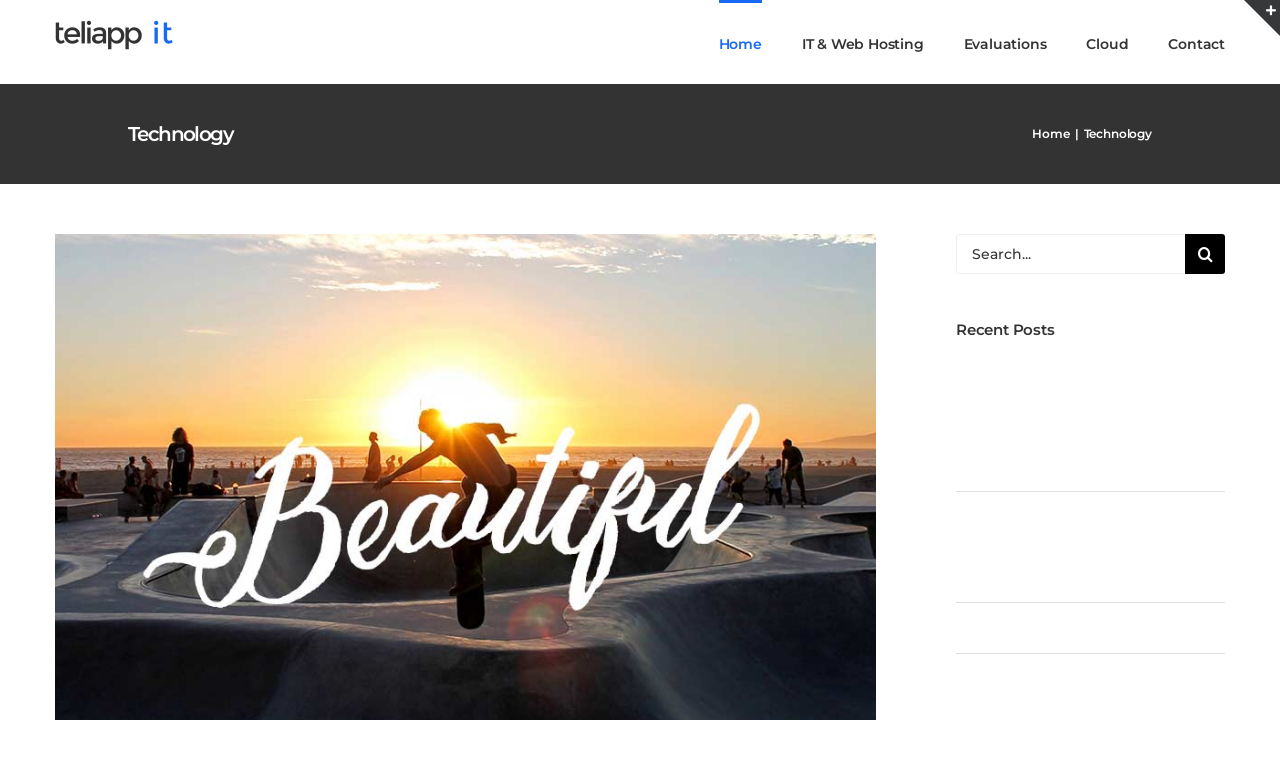

--- FILE ---
content_type: text/html; charset=UTF-8
request_url: https://it.teliapp.com/category/technology/
body_size: 14838
content:
<!DOCTYPE html>
<html class="avada-html-layout-wide avada-html-header-position-top avada-html-is-archive" lang="en-US" prefix="og: http://ogp.me/ns# fb: http://ogp.me/ns/fb#">
<head>
	<meta http-equiv="X-UA-Compatible" content="IE=edge" />
	<meta http-equiv="Content-Type" content="text/html; charset=utf-8"/>
	<meta name="viewport" content="width=device-width, initial-scale=1" />
	<title>Technology &#8211; TeliApp IT</title>
<meta name='robots' content='max-image-preview:large' />

<!-- Google Tag Manager for WordPress by gtm4wp.com -->
<script data-cfasync="false" data-pagespeed-no-defer>//<![CDATA[
	var gtm4wp_datalayer_name = "dataLayer";
	var dataLayer = dataLayer || [];
//]]>
</script>
<!-- End Google Tag Manager for WordPress by gtm4wp.com --><link rel='dns-prefetch' href='//it.teliapp.com' />
<link rel="alternate" type="application/rss+xml" title="TeliApp IT &raquo; Feed" href="https://it.teliapp.com/feed/" />
<link rel="alternate" type="application/rss+xml" title="TeliApp IT &raquo; Comments Feed" href="https://it.teliapp.com/comments/feed/" />
		
		
		
				<link rel="alternate" type="application/rss+xml" title="TeliApp IT &raquo; Technology Category Feed" href="https://it.teliapp.com/category/technology/feed/" />
<link rel='stylesheet' id='embedpress_blocks-cgb-style-css-css' href='//it.teliapp.com/wp-content/plugins/embedpress/Gutenberg/dist/blocks.style.build.css?ver=1705495961' type='text/css' media='all' />
<link rel='stylesheet' id='embedpress-css' href='//it.teliapp.com/wp-content/plugins/embedpress/assets/css/embedpress.css?ver=6.4.7' type='text/css' media='all' />
<link rel='stylesheet' id='dashicons-css' href='//it.teliapp.com/wp-includes/css/dashicons.min.css?ver=6.4.7' type='text/css' media='all' />
<link rel='stylesheet' id='plyr-css' href='//it.teliapp.com/wp-content/plugins/embedpress/assets/css/plyr.css?ver=6.4.7' type='text/css' media='all' />
<link rel='stylesheet' id='fusion-dynamic-css-css' href='//it.teliapp.com/wp-content/uploads/sites/6/fusion-styles/_blog-6-8ab7a323bb66cf35d811f8955a03924e.min.css?ver=3.9.1' type='text/css' media='all' />
<script type="text/javascript" src="//it.teliapp.com/wp-includes/js/jquery/jquery.min.js?ver=3.7.1" id="jquery-core-js"></script>
<script type="text/javascript" src="//it.teliapp.com/wp-includes/js/jquery/jquery-migrate.min.js?ver=3.4.1" id="jquery-migrate-js"></script>
<script type="text/javascript" src="//it.teliapp.com/wp-content/plugins/embedpress/assets/js/plyr.polyfilled.js?ver=1" id="plyr.polyfilled-js"></script>
<script type="text/javascript" src="//it.teliapp.com/wp-content/plugins/revslider/public/assets/js/rbtools.min.js?ver=6.0" id="tp-tools-js"></script>
<script type="text/javascript" src="//it.teliapp.com/wp-content/plugins/revslider/public/assets/js/rs6.min.js?ver=6.2.2" id="revmin-js"></script>
<link rel="https://api.w.org/" href="https://it.teliapp.com/wp-json/" /><link rel="alternate" type="application/json" href="https://it.teliapp.com/wp-json/wp/v2/categories/29" /><link rel="EditURI" type="application/rsd+xml" title="RSD" href="https://it.teliapp.com/xmlrpc.php?rsd" />
<meta name="generator" content="WordPress 6.4.7" />
<meta name="generator" content="Site Kit by Google 1.118.0" />
<!-- Google Tag Manager for WordPress by gtm4wp.com -->
<script data-cfasync="false" data-pagespeed-no-defer>//<![CDATA[//]]>
</script>
<!-- End Google Tag Manager for WordPress by gtm4wp.com --><style type="text/css" id="css-fb-visibility">@media screen and (max-width: 640px){.fusion-no-small-visibility{display:none !important;}body .sm-text-align-center{text-align:center !important;}body .sm-text-align-left{text-align:left !important;}body .sm-text-align-right{text-align:right !important;}body .sm-flex-align-center{justify-content:center !important;}body .sm-flex-align-flex-start{justify-content:flex-start !important;}body .sm-flex-align-flex-end{justify-content:flex-end !important;}body .sm-mx-auto{margin-left:auto !important;margin-right:auto !important;}body .sm-ml-auto{margin-left:auto !important;}body .sm-mr-auto{margin-right:auto !important;}body .fusion-absolute-position-small{position:absolute;top:auto;width:100%;}.awb-sticky.awb-sticky-small{ position: sticky; top: var(--awb-sticky-offset,0); }}@media screen and (min-width: 641px) and (max-width: 1024px){.fusion-no-medium-visibility{display:none !important;}body .md-text-align-center{text-align:center !important;}body .md-text-align-left{text-align:left !important;}body .md-text-align-right{text-align:right !important;}body .md-flex-align-center{justify-content:center !important;}body .md-flex-align-flex-start{justify-content:flex-start !important;}body .md-flex-align-flex-end{justify-content:flex-end !important;}body .md-mx-auto{margin-left:auto !important;margin-right:auto !important;}body .md-ml-auto{margin-left:auto !important;}body .md-mr-auto{margin-right:auto !important;}body .fusion-absolute-position-medium{position:absolute;top:auto;width:100%;}.awb-sticky.awb-sticky-medium{ position: sticky; top: var(--awb-sticky-offset,0); }}@media screen and (min-width: 1025px){.fusion-no-large-visibility{display:none !important;}body .lg-text-align-center{text-align:center !important;}body .lg-text-align-left{text-align:left !important;}body .lg-text-align-right{text-align:right !important;}body .lg-flex-align-center{justify-content:center !important;}body .lg-flex-align-flex-start{justify-content:flex-start !important;}body .lg-flex-align-flex-end{justify-content:flex-end !important;}body .lg-mx-auto{margin-left:auto !important;margin-right:auto !important;}body .lg-ml-auto{margin-left:auto !important;}body .lg-mr-auto{margin-right:auto !important;}body .fusion-absolute-position-large{position:absolute;top:auto;width:100%;}.awb-sticky.awb-sticky-large{ position: sticky; top: var(--awb-sticky-offset,0); }}</style><style type="text/css">.recentcomments a{display:inline !important;padding:0 !important;margin:0 !important;}</style><meta name="generator" content="Powered by Slider Revolution 6.2.2 - responsive, Mobile-Friendly Slider Plugin for WordPress with comfortable drag and drop interface." />
<link rel="icon" href="https://it.teliapp.com/wp-content/uploads/sites/6/2020/09/cropped-favicon-500-32x32.png" sizes="32x32" />
<link rel="icon" href="https://it.teliapp.com/wp-content/uploads/sites/6/2020/09/cropped-favicon-500-192x192.png" sizes="192x192" />
<link rel="apple-touch-icon" href="https://it.teliapp.com/wp-content/uploads/sites/6/2020/09/cropped-favicon-500-180x180.png" />
<meta name="msapplication-TileImage" content="https://it.teliapp.com/wp-content/uploads/sites/6/2020/09/cropped-favicon-500-270x270.png" />
<script type="text/javascript">function setREVStartSize(e){			
			try {								
				var pw = document.getElementById(e.c).parentNode.offsetWidth,
					newh;
				pw = pw===0 || isNaN(pw) ? window.innerWidth : pw;
				e.tabw = e.tabw===undefined ? 0 : parseInt(e.tabw);
				e.thumbw = e.thumbw===undefined ? 0 : parseInt(e.thumbw);
				e.tabh = e.tabh===undefined ? 0 : parseInt(e.tabh);
				e.thumbh = e.thumbh===undefined ? 0 : parseInt(e.thumbh);
				e.tabhide = e.tabhide===undefined ? 0 : parseInt(e.tabhide);
				e.thumbhide = e.thumbhide===undefined ? 0 : parseInt(e.thumbhide);
				e.mh = e.mh===undefined || e.mh=="" || e.mh==="auto" ? 0 : parseInt(e.mh,0);		
				if(e.layout==="fullscreen" || e.l==="fullscreen") 						
					newh = Math.max(e.mh,window.innerHeight);				
				else{					
					e.gw = Array.isArray(e.gw) ? e.gw : [e.gw];
					for (var i in e.rl) if (e.gw[i]===undefined || e.gw[i]===0) e.gw[i] = e.gw[i-1];					
					e.gh = e.el===undefined || e.el==="" || (Array.isArray(e.el) && e.el.length==0)? e.gh : e.el;
					e.gh = Array.isArray(e.gh) ? e.gh : [e.gh];
					for (var i in e.rl) if (e.gh[i]===undefined || e.gh[i]===0) e.gh[i] = e.gh[i-1];
										
					var nl = new Array(e.rl.length),
						ix = 0,						
						sl;					
					e.tabw = e.tabhide>=pw ? 0 : e.tabw;
					e.thumbw = e.thumbhide>=pw ? 0 : e.thumbw;
					e.tabh = e.tabhide>=pw ? 0 : e.tabh;
					e.thumbh = e.thumbhide>=pw ? 0 : e.thumbh;					
					for (var i in e.rl) nl[i] = e.rl[i]<window.innerWidth ? 0 : e.rl[i];
					sl = nl[0];									
					for (var i in nl) if (sl>nl[i] && nl[i]>0) { sl = nl[i]; ix=i;}															
					var m = pw>(e.gw[ix]+e.tabw+e.thumbw) ? 1 : (pw-(e.tabw+e.thumbw)) / (e.gw[ix]);					

					newh =  (e.type==="carousel" && e.justify==="true" ? e.gh[ix] : (e.gh[ix] * m)) + (e.tabh + e.thumbh);
				}			
				
				if(window.rs_init_css===undefined) window.rs_init_css = document.head.appendChild(document.createElement("style"));					
				document.getElementById(e.c).height = newh;
				window.rs_init_css.innerHTML += "#"+e.c+"_wrapper { height: "+newh+"px }";				
			} catch(e){
				console.log("Failure at Presize of Slider:" + e)
			}					   
		  };</script>
		<script type="text/javascript">
			var doc = document.documentElement;
			doc.setAttribute( 'data-useragent', navigator.userAgent );
		</script>
		
	</head>

<body class="archive category category-technology category-29 has-sidebar fusion-image-hovers fusion-pagination-sizing fusion-button_type-flat fusion-button_span-no fusion-button_gradient-linear avada-image-rollover-circle-yes avada-image-rollover-yes avada-image-rollover-direction-top fusion-body ltr fusion-sticky-header no-tablet-sticky-header no-mobile-sticky-header no-mobile-slidingbar no-mobile-totop avada-has-rev-slider-styles fusion-disable-outline fusion-sub-menu-fade mobile-logo-pos-left layout-wide-mode avada-has-boxed-modal-shadow-none layout-scroll-offset-full avada-has-zero-margin-offset-top fusion-top-header menu-text-align-center mobile-menu-design-flyout fusion-show-pagination-text fusion-header-layout-v1 avada-responsive avada-footer-fx-none avada-menu-highlight-style-bar fusion-search-form-classic fusion-main-menu-search-dropdown fusion-avatar-square avada-dropdown-styles avada-blog-layout-grid avada-blog-archive-layout-large avada-header-shadow-no avada-menu-icon-position-left avada-has-megamenu-shadow avada-has-mainmenu-dropdown-divider avada-has-pagetitle-bg-full avada-has-pagetitle-bg-parallax avada-has-titlebar-bar_and_content avada-has-slidingbar-widgets avada-has-slidingbar-position-top avada-slidingbar-toggle-style-triangle avada-has-slidingbar-sticky avada-has-pagination-padding avada-flyout-menu-direction-fade avada-ec-views-v1" data-awb-post-id="186">
		<a class="skip-link screen-reader-text" href="#content">Skip to content</a>

	<div id="boxed-wrapper">
				
		<div id="wrapper" class="fusion-wrapper">
			<div id="home" style="position:relative;top:-1px;"></div>
							
					
			<header class="fusion-header-wrapper">
				<div class="fusion-header-v1 fusion-logo-alignment fusion-logo-left fusion-sticky-menu-1 fusion-sticky-logo-1 fusion-mobile-logo-1  fusion-mobile-menu-design-flyout fusion-header-has-flyout-menu">
					<div class="fusion-header-sticky-height"></div>
<div class="fusion-header">
	<div class="fusion-row">
					<div class="fusion-header-has-flyout-menu-content">
					<div class="fusion-logo" data-margin-top="20px" data-margin-bottom="20px" data-margin-left="0px" data-margin-right="0px">
			<a class="fusion-logo-link"  href="https://it.teliapp.com/" >

						<!-- standard logo -->
			<img src="https://it.teliapp.com/wp-content/uploads/sites/6/2020/09/teliapp-it@2x.png" srcset="https://it.teliapp.com/wp-content/uploads/sites/6/2020/09/teliapp-it@2x.png 1x, https://it.teliapp.com/wp-content/uploads/sites/6/2020/09/teliapp-it@2x.png 2x" width="380" height="60" style="max-height:60px;height:auto;" alt="TeliApp IT Logo" data-retina_logo_url="https://it.teliapp.com/wp-content/uploads/sites/6/2020/09/teliapp-it@2x.png" class="fusion-standard-logo" />

											<!-- mobile logo -->
				<img src="https://it.teliapp.com/wp-content/uploads/sites/6/2020/09/teliapp-it@2x.png" srcset="https://it.teliapp.com/wp-content/uploads/sites/6/2020/09/teliapp-it@2x.png 1x, https://it.teliapp.com/wp-content/uploads/sites/6/2020/09/teliapp-it@2x.png 2x" width="380" height="60" style="max-height:60px;height:auto;" alt="TeliApp IT Logo" data-retina_logo_url="https://it.teliapp.com/wp-content/uploads/sites/6/2020/09/teliapp-it@2x.png" class="fusion-mobile-logo" />
			
											<!-- sticky header logo -->
				<img src="https://it.teliapp.com/wp-content/uploads/sites/6/2020/09/teliapp-it@2x.png" srcset="https://it.teliapp.com/wp-content/uploads/sites/6/2020/09/teliapp-it@2x.png 1x, https://it.teliapp.com/wp-content/uploads/sites/6/2020/09/teliapp-it@2x.png 2x" width="380" height="60" style="max-height:60px;height:auto;" alt="TeliApp IT Logo" data-retina_logo_url="https://it.teliapp.com/wp-content/uploads/sites/6/2020/09/teliapp-it@2x.png" class="fusion-sticky-logo" />
					</a>
		</div>		<nav class="fusion-main-menu" aria-label="Main Menu"><ul id="menu-main-menu" class="fusion-menu"><li  id="menu-item-5056"  class="menu-item menu-item-type-custom menu-item-object-custom menu-item-5056"  data-item-id="5056"><a  href="#home" class="fusion-bar-highlight"><span class="menu-text">Home</span></a></li><li  id="menu-item-5057"  class="menu-item menu-item-type-custom menu-item-object-custom menu-item-5057"  data-item-id="5057"><a  href="#it" class="fusion-bar-highlight"><span class="menu-text">IT &#038; Web Hosting</span></a></li><li  id="menu-item-5058"  class="menu-item menu-item-type-custom menu-item-object-custom menu-item-5058"  data-item-id="5058"><a  href="#evaluations" class="fusion-bar-highlight"><span class="menu-text">Evaluations</span></a></li><li  id="menu-item-5060"  class="menu-item menu-item-type-custom menu-item-object-custom menu-item-5060"  data-item-id="5060"><a  href="#cloud" class="fusion-bar-highlight"><span class="menu-text">Cloud</span></a></li><li  id="menu-item-5059"  class="menu-item menu-item-type-custom menu-item-object-custom menu-item-5059"  data-item-id="5059"><a  href="#contact" class="fusion-bar-highlight"><span class="menu-text">Contact</span></a></li></ul></nav><nav class="fusion-main-menu fusion-sticky-menu" aria-label="Main Menu Sticky"><ul id="menu-main-menu-1" class="fusion-menu"><li   class="menu-item menu-item-type-custom menu-item-object-custom menu-item-5056"  data-item-id="5056"><a  href="#home" class="fusion-bar-highlight"><span class="menu-text">Home</span></a></li><li   class="menu-item menu-item-type-custom menu-item-object-custom menu-item-5057"  data-item-id="5057"><a  href="#it" class="fusion-bar-highlight"><span class="menu-text">IT &#038; Web Hosting</span></a></li><li   class="menu-item menu-item-type-custom menu-item-object-custom menu-item-5058"  data-item-id="5058"><a  href="#evaluations" class="fusion-bar-highlight"><span class="menu-text">Evaluations</span></a></li><li   class="menu-item menu-item-type-custom menu-item-object-custom menu-item-5060"  data-item-id="5060"><a  href="#cloud" class="fusion-bar-highlight"><span class="menu-text">Cloud</span></a></li><li   class="menu-item menu-item-type-custom menu-item-object-custom menu-item-5059"  data-item-id="5059"><a  href="#contact" class="fusion-bar-highlight"><span class="menu-text">Contact</span></a></li></ul></nav><div class="fusion-mobile-navigation"><ul id="menu-main-menu-2" class="fusion-mobile-menu"><li   class="menu-item menu-item-type-custom menu-item-object-custom menu-item-5056"  data-item-id="5056"><a  href="#home" class="fusion-bar-highlight"><span class="menu-text">Home</span></a></li><li   class="menu-item menu-item-type-custom menu-item-object-custom menu-item-5057"  data-item-id="5057"><a  href="#it" class="fusion-bar-highlight"><span class="menu-text">IT &#038; Web Hosting</span></a></li><li   class="menu-item menu-item-type-custom menu-item-object-custom menu-item-5058"  data-item-id="5058"><a  href="#evaluations" class="fusion-bar-highlight"><span class="menu-text">Evaluations</span></a></li><li   class="menu-item menu-item-type-custom menu-item-object-custom menu-item-5060"  data-item-id="5060"><a  href="#cloud" class="fusion-bar-highlight"><span class="menu-text">Cloud</span></a></li><li   class="menu-item menu-item-type-custom menu-item-object-custom menu-item-5059"  data-item-id="5059"><a  href="#contact" class="fusion-bar-highlight"><span class="menu-text">Contact</span></a></li></ul></div><div class="fusion-flyout-menu-icons fusion-flyout-mobile-menu-icons">
	
	
	
				<a class="fusion-flyout-menu-toggle" aria-hidden="true" aria-label="Toggle Menu" href="#">
			<div class="fusion-toggle-icon-line"></div>
			<div class="fusion-toggle-icon-line"></div>
			<div class="fusion-toggle-icon-line"></div>
		</a>
	</div>


<div class="fusion-flyout-menu-bg"></div>

<nav class="fusion-mobile-nav-holder fusion-flyout-menu fusion-flyout-mobile-menu" aria-label="Main Menu Mobile"></nav>

	<nav class="fusion-mobile-nav-holder fusion-flyout-menu fusion-flyout-mobile-menu fusion-mobile-sticky-nav-holder" aria-label="Main Menu Mobile Sticky"></nav>
							</div>
			</div>
</div>
				</div>
				<div class="fusion-clearfix"></div>
			</header>
								
							<div id="sliders-container" class="fusion-slider-visibility">
					</div>
				
					
							
			<section class="avada-page-titlebar-wrapper" aria-label="Page Title Bar">
	<div class="fusion-page-title-bar fusion-page-title-bar-none fusion-page-title-bar-left">
		<div class="fusion-page-title-row">
			<div class="fusion-page-title-wrapper">
				<div class="fusion-page-title-captions">

																							<h1 class="entry-title">Technology</h1>

											
					
				</div>

															<div class="fusion-page-title-secondary">
							<div class="fusion-breadcrumbs"><span class="fusion-breadcrumb-item"><a href="https://it.teliapp.com" class="fusion-breadcrumb-link"><span >Home</span></a></span><span class="fusion-breadcrumb-sep">|</span><span class="fusion-breadcrumb-item"><span  class="breadcrumb-leaf">Technology</span></span></div>						</div>
									
			</div>
		</div>
	</div>
</section>

						<main id="main" class="clearfix ">
				<div class="fusion-row" style="">
<section id="content" class="" style="float: left;">
	
	<div id="posts-container" class="fusion-blog-archive fusion-blog-layout-large-wrapper fusion-clearfix">
	<div class="fusion-posts-container fusion-blog-layout-large fusion-blog-pagination fusion-blog-rollover " data-pages="1">
		
		
													<article id="post-186" class="fusion-post-large  post fusion-clearfix post-186 type-post status-publish format-standard has-post-thumbnail hentry category-design category-technology tag-app tag-camera">
				
				
				
									
		<div class="fusion-flexslider flexslider fusion-flexslider-loading fusion-post-slideshow">
		<ul class="slides">
																		<li><div  class="fusion-image-wrapper fusion-image-size-fixed" aria-haspopup="true">
				<img width="408" height="272" src="https://it.teliapp.com/wp-content/uploads/sites/6/2016/01/blog_posts_img_12.jpg" class="attachment-blog-large size-blog-large wp-post-image" alt="" decoding="async" fetchpriority="high" /><div class="fusion-rollover">
	<div class="fusion-rollover-content">

														<a class="fusion-rollover-link" href="https://it.teliapp.com/2016/01/19/nullam-neque-sapien-pharetra/">Nullam neque sapien pharetra</a>
			
														
								
													<div class="fusion-rollover-sep"></div>
				
																		<a class="fusion-rollover-gallery" href="https://it.teliapp.com/wp-content/uploads/sites/6/2016/01/blog_posts_img_12.jpg" data-id="186" data-rel="iLightbox[gallery]" data-title="blog_posts_img_12" data-caption="">
						Gallery					</a>
														
		
												<h4 class="fusion-rollover-title">
					<a class="fusion-rollover-title-link" href="https://it.teliapp.com/2016/01/19/nullam-neque-sapien-pharetra/">
						Nullam neque sapien pharetra					</a>
				</h4>
			
										<div class="fusion-rollover-categories"><a href="https://it.teliapp.com/category/design/" rel="tag">Design</a>, <a href="https://it.teliapp.com/category/technology/" rel="tag">Technology</a></div>					
		
						<a class="fusion-link-wrapper" href="https://it.teliapp.com/2016/01/19/nullam-neque-sapien-pharetra/" aria-label="Nullam neque sapien pharetra"></a>
	</div>
</div>
</div>
</li>
																																																																														</ul>
	</div>
				
				
				
				<div class="fusion-post-content post-content">
					<h2 class="entry-title fusion-post-title"><a href="https://it.teliapp.com/2016/01/19/nullam-neque-sapien-pharetra/">Nullam neque sapien pharetra</a></h2>
										
					<div class="fusion-post-content-container">
						<p>Fusce nec erat sed nisl lobortis eleifend. In eu fringilla leo. Curabitur dignissim efficitur lorem nec fermentum. Etiam laoreet est facilisis consequat aliquam. Nullam sollicitudin pulvinar arcu, porttitor dictum orci luctus sagittis. Fusce vestibulum nibh augue, ut luctus urna feugiat eu. Mauris aliquet dictum sem, vel pellentesque nisi cursus eget.     "Quisque</p>					</div>
				</div>

				
																			<div class="fusion-meta-info">
																						<div class="fusion-alignleft">By <span class="vcard"><span class="fn"><a href="https://it.teliapp.com/author/admin/" title="Posts by admin" rel="author">admin</a></span></span><span class="fusion-inline-sep">|</span><span class="updated rich-snippet-hidden">2022-12-20T14:53:23+00:00</span><span>January 19th, 2016</span><span class="fusion-inline-sep">|</span><a href="https://it.teliapp.com/category/design/" rel="category tag">Design</a>, <a href="https://it.teliapp.com/category/technology/" rel="category tag">Technology</a><span class="fusion-inline-sep">|</span><span class="fusion-comments"><span>Comments Off<span class="screen-reader-text"> on Nullam neque sapien pharetra</span></span></span></div>							
																														<div class="fusion-alignright">
									<a href="https://it.teliapp.com/2016/01/19/nullam-neque-sapien-pharetra/" class="fusion-read-more" aria-label="More on Nullam neque sapien pharetra">
										Read More									</a>
								</div>
													</div>
									
				
							</article>

			
											<article id="post-171" class="fusion-post-large  post fusion-clearfix post-171 type-post status-publish format-standard has-post-thumbnail hentry category-design category-technology tag-image">
				
				
				
									
		<div class="fusion-flexslider flexslider fusion-flexslider-loading fusion-post-slideshow">
		<ul class="slides">
																		<li><div  class="fusion-image-wrapper fusion-image-size-fixed" aria-haspopup="true">
				<img width="408" height="272" src="https://it.teliapp.com/wp-content/uploads/sites/6/2016/01/blog_posts_img_7.jpg" class="attachment-blog-large size-blog-large wp-post-image" alt="" decoding="async" /><div class="fusion-rollover">
	<div class="fusion-rollover-content">

														<a class="fusion-rollover-link" href="https://it.teliapp.com/2016/01/19/aliquam-luctus-sem-massa/">Aliquam luctus sem massa</a>
			
														
								
													<div class="fusion-rollover-sep"></div>
				
																		<a class="fusion-rollover-gallery" href="https://it.teliapp.com/wp-content/uploads/sites/6/2016/01/blog_posts_img_7.jpg" data-id="171" data-rel="iLightbox[gallery]" data-title="blog_posts_img_7" data-caption="">
						Gallery					</a>
														
		
												<h4 class="fusion-rollover-title">
					<a class="fusion-rollover-title-link" href="https://it.teliapp.com/2016/01/19/aliquam-luctus-sem-massa/">
						Aliquam luctus sem massa					</a>
				</h4>
			
										<div class="fusion-rollover-categories"><a href="https://it.teliapp.com/category/design/" rel="tag">Design</a>, <a href="https://it.teliapp.com/category/technology/" rel="tag">Technology</a></div>					
		
						<a class="fusion-link-wrapper" href="https://it.teliapp.com/2016/01/19/aliquam-luctus-sem-massa/" aria-label="Aliquam luctus sem massa"></a>
	</div>
</div>
</div>
</li>
																																																																														</ul>
	</div>
				
				
				
				<div class="fusion-post-content post-content">
					<h2 class="entry-title fusion-post-title"><a href="https://it.teliapp.com/2016/01/19/aliquam-luctus-sem-massa/">Aliquam luctus sem massa</a></h2>
										
					<div class="fusion-post-content-container">
						<p>Lorem ipsum dolor sit amet, consectetur adipiscing elit. Phasellus quis lorem pellentesque massa placerat vestibulum eu nec quam. Nulla semper in elit a varius. Nullam in fermentum massa. In hac habitasse platea dictumst. In quis magna quis ex accumsan maximus. In vitae orci scelerisque, congue velit sed, imperdiet velit.     "Quisque eleifend</p>					</div>
				</div>

				
																			<div class="fusion-meta-info">
																						<div class="fusion-alignleft">By <span class="vcard"><span class="fn"><a href="https://it.teliapp.com/author/admin/" title="Posts by admin" rel="author">admin</a></span></span><span class="fusion-inline-sep">|</span><span class="updated rich-snippet-hidden">2022-12-20T14:53:24+00:00</span><span>January 19th, 2016</span><span class="fusion-inline-sep">|</span><a href="https://it.teliapp.com/category/design/" rel="category tag">Design</a>, <a href="https://it.teliapp.com/category/technology/" rel="category tag">Technology</a><span class="fusion-inline-sep">|</span><span class="fusion-comments"><span>Comments Off<span class="screen-reader-text"> on Aliquam luctus sem massa</span></span></span></div>							
																														<div class="fusion-alignright">
									<a href="https://it.teliapp.com/2016/01/19/aliquam-luctus-sem-massa/" class="fusion-read-more" aria-label="More on Aliquam luctus sem massa">
										Read More									</a>
								</div>
													</div>
									
				
							</article>

			
											<article id="post-162" class="fusion-post-large  post fusion-clearfix post-162 type-post status-publish format-standard has-post-thumbnail hentry category-technology tag-image tag-nature">
				
				
				
									
		<div class="fusion-flexslider flexslider fusion-flexslider-loading fusion-post-slideshow">
		<ul class="slides">
																		<li><div  class="fusion-image-wrapper fusion-image-size-fixed" aria-haspopup="true">
				<img width="408" height="272" src="https://it.teliapp.com/wp-content/uploads/sites/6/2016/01/blog_posts_img_4.jpg" class="attachment-blog-large size-blog-large wp-post-image" alt="" decoding="async" /><div class="fusion-rollover">
	<div class="fusion-rollover-content">

														<a class="fusion-rollover-link" href="https://it.teliapp.com/2016/01/19/sed-placerat-velit-ante-feugiat/">Sed placerat velit ante feugiat</a>
			
														
								
													<div class="fusion-rollover-sep"></div>
				
																		<a class="fusion-rollover-gallery" href="https://it.teliapp.com/wp-content/uploads/sites/6/2016/01/blog_posts_img_4.jpg" data-id="162" data-rel="iLightbox[gallery]" data-title="blog_posts_img_4" data-caption="">
						Gallery					</a>
														
		
												<h4 class="fusion-rollover-title">
					<a class="fusion-rollover-title-link" href="https://it.teliapp.com/2016/01/19/sed-placerat-velit-ante-feugiat/">
						Sed placerat velit ante feugiat					</a>
				</h4>
			
										<div class="fusion-rollover-categories"><a href="https://it.teliapp.com/category/technology/" rel="tag">Technology</a></div>					
		
						<a class="fusion-link-wrapper" href="https://it.teliapp.com/2016/01/19/sed-placerat-velit-ante-feugiat/" aria-label="Sed placerat velit ante feugiat"></a>
	</div>
</div>
</div>
</li>
																																																																														</ul>
	</div>
				
				
				
				<div class="fusion-post-content post-content">
					<h2 class="entry-title fusion-post-title"><a href="https://it.teliapp.com/2016/01/19/sed-placerat-velit-ante-feugiat/">Sed placerat velit ante feugiat</a></h2>
										
					<div class="fusion-post-content-container">
						<p>Quisque in lacus egestas, aliquet velit id, congue velit. Pellentesque ullamcorper laoreet risus, a rutrum erat aliquet eget. In dictum nulla et enim auctor, vitae dictum velit lobortis. Sed vitae tortor quis enim placerat efficitur in id urna. In in pretium metus, malesuada mattis elit. Phasellus lobortis risus a est ultrices convallis.   </p>					</div>
				</div>

				
																			<div class="fusion-meta-info">
																						<div class="fusion-alignleft">By <span class="vcard"><span class="fn"><a href="https://it.teliapp.com/author/admin/" title="Posts by admin" rel="author">admin</a></span></span><span class="fusion-inline-sep">|</span><span class="updated rich-snippet-hidden">2022-12-20T14:53:24+00:00</span><span>January 19th, 2016</span><span class="fusion-inline-sep">|</span><a href="https://it.teliapp.com/category/technology/" rel="category tag">Technology</a><span class="fusion-inline-sep">|</span><span class="fusion-comments"><span>Comments Off<span class="screen-reader-text"> on Sed placerat velit ante feugiat</span></span></span></div>							
																														<div class="fusion-alignright">
									<a href="https://it.teliapp.com/2016/01/19/sed-placerat-velit-ante-feugiat/" class="fusion-read-more" aria-label="More on Sed placerat velit ante feugiat">
										Read More									</a>
								</div>
													</div>
									
				
							</article>

			
											<article id="post-159" class="fusion-post-large  post fusion-clearfix post-159 type-post status-publish format-standard has-post-thumbnail hentry category-news category-technology category-wordpress tag-nature">
				
				
				
									
		<div class="fusion-flexslider flexslider fusion-flexslider-loading fusion-post-slideshow">
		<ul class="slides">
																		<li><div  class="fusion-image-wrapper fusion-image-size-fixed" aria-haspopup="true">
				<img width="408" height="272" src="https://it.teliapp.com/wp-content/uploads/sites/6/2016/01/blog_posts_img_3_big.jpg" class="attachment-blog-large size-blog-large wp-post-image" alt="" decoding="async" /><div class="fusion-rollover">
	<div class="fusion-rollover-content">

														<a class="fusion-rollover-link" href="https://it.teliapp.com/2016/01/19/etiam-sed-erat-luctus/">Nulla in lorem et risus bibendum in molest aculis</a>
			
														
								
													<div class="fusion-rollover-sep"></div>
				
																		<a class="fusion-rollover-gallery" href="https://it.teliapp.com/wp-content/uploads/sites/6/2016/01/blog_posts_img_3_big.jpg" data-id="159" data-rel="iLightbox[gallery]" data-title="blog_posts_img_3_big" data-caption="">
						Gallery					</a>
														
		
												<h4 class="fusion-rollover-title">
					<a class="fusion-rollover-title-link" href="https://it.teliapp.com/2016/01/19/etiam-sed-erat-luctus/">
						Nulla in lorem et risus bibendum in molest aculis					</a>
				</h4>
			
										<div class="fusion-rollover-categories"><a href="https://it.teliapp.com/category/news/" rel="tag">News</a>, <a href="https://it.teliapp.com/category/technology/" rel="tag">Technology</a>, <a href="https://it.teliapp.com/category/wordpress/" rel="tag">Wordpress</a></div>					
		
						<a class="fusion-link-wrapper" href="https://it.teliapp.com/2016/01/19/etiam-sed-erat-luctus/" aria-label="Nulla in lorem et risus bibendum in molest aculis"></a>
	</div>
</div>
</div>
</li>
																																																																														</ul>
	</div>
				
				
				
				<div class="fusion-post-content post-content">
					<h2 class="entry-title fusion-post-title"><a href="https://it.teliapp.com/2016/01/19/etiam-sed-erat-luctus/">Nulla in lorem et risus bibendum in molest aculis</a></h2>
										
					<div class="fusion-post-content-container">
						<p>Proin aliquam luctus interdum. Etiam sed erat luctus, placerat dolor vitae, interdum dolor. Interdum et malesuada fames ac ante ipsum primis in faucibus. Interdum et malesuada fames ac ante ipsum primis in faucibus. Donec feugiat rutrum purus quis elementum. Pellentesque habitant morbi tristique senectus et netus et malesuada fames ac turpis egestas.   </p>					</div>
				</div>

				
																			<div class="fusion-meta-info">
																						<div class="fusion-alignleft">By <span class="vcard"><span class="fn"><a href="https://it.teliapp.com/author/admin/" title="Posts by admin" rel="author">admin</a></span></span><span class="fusion-inline-sep">|</span><span class="updated rich-snippet-hidden">2022-12-20T14:53:24+00:00</span><span>January 19th, 2016</span><span class="fusion-inline-sep">|</span><a href="https://it.teliapp.com/category/news/" rel="category tag">News</a>, <a href="https://it.teliapp.com/category/technology/" rel="category tag">Technology</a>, <a href="https://it.teliapp.com/category/wordpress/" rel="category tag">Wordpress</a><span class="fusion-inline-sep">|</span><span class="fusion-comments"><span>Comments Off<span class="screen-reader-text"> on Nulla in lorem et risus bibendum in molest aculis</span></span></span></div>							
																														<div class="fusion-alignright">
									<a href="https://it.teliapp.com/2016/01/19/etiam-sed-erat-luctus/" class="fusion-read-more" aria-label="More on Nulla in lorem et risus bibendum in molest aculis">
										Read More									</a>
								</div>
													</div>
									
				
							</article>

			
		
		
	</div>

			</div>
</section>
<aside id="sidebar" class="sidebar fusion-widget-area fusion-content-widget-area fusion-sidebar-right fusion-blogsidebar" style="float: right;" data="">
											
					<section id="search-2" class="widget widget_search">		<form role="search" class="searchform fusion-search-form  fusion-search-form-classic" method="get" action="https://it.teliapp.com/">
			<div class="fusion-search-form-content">

				
				<div class="fusion-search-field search-field">
					<label><span class="screen-reader-text">Search for:</span>
													<input type="search" value="" name="s" class="s" placeholder="Search..." required aria-required="true" aria-label="Search..."/>
											</label>
				</div>
				<div class="fusion-search-button search-button">
					<input type="submit" class="fusion-search-submit searchsubmit" aria-label="Search" value="&#xf002;" />
									</div>

				
			</div>


			
		</form>
		</section>
		<section id="recent-posts-2" class="widget widget_recent_entries">
		<div class="heading"><h4 class="widget-title">Recent Posts</h4></div>
		<ul>
											<li>
					<a href="https://it.teliapp.com/2020/05/31/how-travel-has-changed-since-the-pandemic-and-how-it-should-change/">The Travel Industry During the COVID-19 Pandemic &#8211; Forbes quotes TeliApp CEO Joshua Weiss</a>
									</li>
											<li>
					<a href="https://it.teliapp.com/2020/05/11/fetchpro-super-hotspot-tag-law-cyber-journal/">FetchPro is a Super Hotspot &#8211; Full Computer Internet Gateway</a>
									</li>
											<li>
					<a href="https://it.teliapp.com/2020/04/14/hello-world/">Hello world!</a>
									</li>
											<li>
					<a href="https://it.teliapp.com/2019/09/17/teliapp-fetch-featured-in-nj-tech-weekly/">TeliApp&#8217;s Fetch Internet featured in NJ Tech Weekly</a>
									</li>
											<li>
					<a href="https://it.teliapp.com/2019/09/10/fetch-internet-featured-cbs-fox-nbc/">CyberSecurity App Replaces Wireless Hotspots, Home ISPs &amp; Public WiFi &#8211; Featured on CBS, FOX &amp; NBC</a>
									</li>
					</ul>

		</section><section id="recent-comments-2" class="widget widget_recent_comments"><div class="heading"><h4 class="widget-title">Recent Comments</h4></div><ul id="recentcomments"></ul></section><section id="archives-2" class="widget widget_archive"><div class="heading"><h4 class="widget-title">Archives</h4></div>
			<ul>
					<li><a href='https://it.teliapp.com/2020/05/'>May 2020</a></li>
	<li><a href='https://it.teliapp.com/2020/04/'>April 2020</a></li>
	<li><a href='https://it.teliapp.com/2019/09/'>September 2019</a></li>
	<li><a href='https://it.teliapp.com/2019/08/'>August 2019</a></li>
	<li><a href='https://it.teliapp.com/2019/07/'>July 2019</a></li>
	<li><a href='https://it.teliapp.com/2019/03/'>March 2019</a></li>
	<li><a href='https://it.teliapp.com/2019/02/'>February 2019</a></li>
	<li><a href='https://it.teliapp.com/2018/12/'>December 2018</a></li>
	<li><a href='https://it.teliapp.com/2018/11/'>November 2018</a></li>
	<li><a href='https://it.teliapp.com/2018/10/'>October 2018</a></li>
	<li><a href='https://it.teliapp.com/2018/09/'>September 2018</a></li>
	<li><a href='https://it.teliapp.com/2018/07/'>July 2018</a></li>
	<li><a href='https://it.teliapp.com/2018/03/'>March 2018</a></li>
	<li><a href='https://it.teliapp.com/2017/12/'>December 2017</a></li>
	<li><a href='https://it.teliapp.com/2017/11/'>November 2017</a></li>
	<li><a href='https://it.teliapp.com/2017/10/'>October 2017</a></li>
	<li><a href='https://it.teliapp.com/2017/09/'>September 2017</a></li>
	<li><a href='https://it.teliapp.com/2017/08/'>August 2017</a></li>
	<li><a href='https://it.teliapp.com/2017/07/'>July 2017</a></li>
	<li><a href='https://it.teliapp.com/2017/06/'>June 2017</a></li>
	<li><a href='https://it.teliapp.com/2016/11/'>November 2016</a></li>
	<li><a href='https://it.teliapp.com/2016/10/'>October 2016</a></li>
	<li><a href='https://it.teliapp.com/2016/08/'>August 2016</a></li>
	<li><a href='https://it.teliapp.com/2016/05/'>May 2016</a></li>
	<li><a href='https://it.teliapp.com/2016/02/'>February 2016</a></li>
	<li><a href='https://it.teliapp.com/2016/01/'>January 2016</a></li>
	<li><a href='https://it.teliapp.com/2015/11/'>November 2015</a></li>
	<li><a href='https://it.teliapp.com/2014/06/'>June 2014</a></li>
	<li><a href='https://it.teliapp.com/2013/12/'>December 2013</a></li>
	<li><a href='https://it.teliapp.com/2013/10/'>October 2013</a></li>
	<li><a href='https://it.teliapp.com/2013/09/'>September 2013</a></li>
	<li><a href='https://it.teliapp.com/2013/08/'>August 2013</a></li>
	<li><a href='https://it.teliapp.com/2013/07/'>July 2013</a></li>
	<li><a href='https://it.teliapp.com/2013/06/'>June 2013</a></li>
	<li><a href='https://it.teliapp.com/2013/03/'>March 2013</a></li>
	<li><a href='https://it.teliapp.com/2013/02/'>February 2013</a></li>
	<li><a href='https://it.teliapp.com/2012/12/'>December 2012</a></li>
	<li><a href='https://it.teliapp.com/2012/01/'>January 2012</a></li>
			</ul>

			</section><section id="categories-2" class="widget widget_categories"><div class="heading"><h4 class="widget-title">Categories</h4></div>
			<ul>
					<li class="cat-item cat-item-23"><a href="https://it.teliapp.com/category/creative/">Creative</a>
</li>
	<li class="cat-item cat-item-24"><a href="https://it.teliapp.com/category/design/">Design</a>
</li>
	<li class="cat-item cat-item-25"><a href="https://it.teliapp.com/category/featured/">Featured</a>
</li>
	<li class="cat-item cat-item-26"><a href="https://it.teliapp.com/category/news/">News</a>
</li>
	<li class="cat-item cat-item-27"><a href="https://it.teliapp.com/category/photography/">Photography</a>
</li>
	<li class="cat-item cat-item-28"><a href="https://it.teliapp.com/category/slider/">Slider</a>
</li>
	<li class="cat-item cat-item-29 current-cat"><a aria-current="page" href="https://it.teliapp.com/category/technology/">Technology</a>
</li>
	<li class="cat-item cat-item-30"><a href="https://it.teliapp.com/category/trending/">Trending</a>
</li>
	<li class="cat-item cat-item-1"><a href="https://it.teliapp.com/category/uncategorized/">Uncategorized</a>
</li>
	<li class="cat-item cat-item-32"><a href="https://it.teliapp.com/category/web-design/">Web Design</a>
</li>
	<li class="cat-item cat-item-33"><a href="https://it.teliapp.com/category/wordpress/">Wordpress</a>
</li>
			</ul>

			</section><section id="meta-2" class="widget widget_meta"><div class="heading"><h4 class="widget-title">Meta</h4></div>
		<ul>
						<li><a href="https://it.teliapp.com/wp-login.php">Log in</a></li>
			<li><a href="https://it.teliapp.com/feed/">Entries feed</a></li>
			<li><a href="https://it.teliapp.com/comments/feed/">Comments feed</a></li>

			<li><a href="https://wordpress.org/">WordPress.org</a></li>
		</ul>

		</section><section id="search-3" class="widget widget_search">		<form role="search" class="searchform fusion-search-form  fusion-search-form-classic" method="get" action="https://it.teliapp.com/">
			<div class="fusion-search-form-content">

				
				<div class="fusion-search-field search-field">
					<label><span class="screen-reader-text">Search for:</span>
													<input type="search" value="" name="s" class="s" placeholder="Search..." required aria-required="true" aria-label="Search..."/>
											</label>
				</div>
				<div class="fusion-search-button search-button">
					<input type="submit" class="fusion-search-submit searchsubmit" aria-label="Search" value="&#xf002;" />
									</div>

				
			</div>


			
		</form>
		</section>
		<section id="recent-posts-4" class="widget widget_recent_entries">
		<div class="heading"><h4 class="widget-title">Recent Posts</h4></div>
		<ul>
											<li>
					<a href="https://it.teliapp.com/2020/05/31/how-travel-has-changed-since-the-pandemic-and-how-it-should-change/">The Travel Industry During the COVID-19 Pandemic &#8211; Forbes quotes TeliApp CEO Joshua Weiss</a>
									</li>
											<li>
					<a href="https://it.teliapp.com/2020/05/11/fetchpro-super-hotspot-tag-law-cyber-journal/">FetchPro is a Super Hotspot &#8211; Full Computer Internet Gateway</a>
									</li>
											<li>
					<a href="https://it.teliapp.com/2020/04/14/hello-world/">Hello world!</a>
									</li>
											<li>
					<a href="https://it.teliapp.com/2019/09/17/teliapp-fetch-featured-in-nj-tech-weekly/">TeliApp&#8217;s Fetch Internet featured in NJ Tech Weekly</a>
									</li>
											<li>
					<a href="https://it.teliapp.com/2019/09/10/fetch-internet-featured-cbs-fox-nbc/">CyberSecurity App Replaces Wireless Hotspots, Home ISPs &amp; Public WiFi &#8211; Featured on CBS, FOX &amp; NBC</a>
									</li>
					</ul>

		</section><section id="recent-comments-3" class="widget widget_recent_comments"><div class="heading"><h4 class="widget-title">Recent Comments</h4></div><ul id="recentcomments-3"></ul></section><section id="categories-3" class="widget widget_categories"><div class="heading"><h4 class="widget-title">Categories</h4></div>
			<ul>
					<li class="cat-item cat-item-23"><a href="https://it.teliapp.com/category/creative/">Creative</a>
</li>
	<li class="cat-item cat-item-24"><a href="https://it.teliapp.com/category/design/">Design</a>
</li>
	<li class="cat-item cat-item-25"><a href="https://it.teliapp.com/category/featured/">Featured</a>
</li>
	<li class="cat-item cat-item-26"><a href="https://it.teliapp.com/category/news/">News</a>
</li>
	<li class="cat-item cat-item-27"><a href="https://it.teliapp.com/category/photography/">Photography</a>
</li>
	<li class="cat-item cat-item-28"><a href="https://it.teliapp.com/category/slider/">Slider</a>
</li>
	<li class="cat-item cat-item-29 current-cat"><a aria-current="page" href="https://it.teliapp.com/category/technology/">Technology</a>
</li>
	<li class="cat-item cat-item-30"><a href="https://it.teliapp.com/category/trending/">Trending</a>
</li>
	<li class="cat-item cat-item-1"><a href="https://it.teliapp.com/category/uncategorized/">Uncategorized</a>
</li>
	<li class="cat-item cat-item-32"><a href="https://it.teliapp.com/category/web-design/">Web Design</a>
</li>
	<li class="cat-item cat-item-33"><a href="https://it.teliapp.com/category/wordpress/">Wordpress</a>
</li>
			</ul>

			</section><section id="archives-3" class="widget widget_archive"><div class="heading"><h4 class="widget-title">Archives</h4></div>
			<ul>
					<li><a href='https://it.teliapp.com/2020/05/'>May 2020</a></li>
	<li><a href='https://it.teliapp.com/2020/04/'>April 2020</a></li>
	<li><a href='https://it.teliapp.com/2019/09/'>September 2019</a></li>
	<li><a href='https://it.teliapp.com/2019/08/'>August 2019</a></li>
	<li><a href='https://it.teliapp.com/2019/07/'>July 2019</a></li>
	<li><a href='https://it.teliapp.com/2019/03/'>March 2019</a></li>
	<li><a href='https://it.teliapp.com/2019/02/'>February 2019</a></li>
	<li><a href='https://it.teliapp.com/2018/12/'>December 2018</a></li>
	<li><a href='https://it.teliapp.com/2018/11/'>November 2018</a></li>
	<li><a href='https://it.teliapp.com/2018/10/'>October 2018</a></li>
	<li><a href='https://it.teliapp.com/2018/09/'>September 2018</a></li>
	<li><a href='https://it.teliapp.com/2018/07/'>July 2018</a></li>
	<li><a href='https://it.teliapp.com/2018/03/'>March 2018</a></li>
	<li><a href='https://it.teliapp.com/2017/12/'>December 2017</a></li>
	<li><a href='https://it.teliapp.com/2017/11/'>November 2017</a></li>
	<li><a href='https://it.teliapp.com/2017/10/'>October 2017</a></li>
	<li><a href='https://it.teliapp.com/2017/09/'>September 2017</a></li>
	<li><a href='https://it.teliapp.com/2017/08/'>August 2017</a></li>
	<li><a href='https://it.teliapp.com/2017/07/'>July 2017</a></li>
	<li><a href='https://it.teliapp.com/2017/06/'>June 2017</a></li>
	<li><a href='https://it.teliapp.com/2016/11/'>November 2016</a></li>
	<li><a href='https://it.teliapp.com/2016/10/'>October 2016</a></li>
	<li><a href='https://it.teliapp.com/2016/08/'>August 2016</a></li>
	<li><a href='https://it.teliapp.com/2016/05/'>May 2016</a></li>
	<li><a href='https://it.teliapp.com/2016/02/'>February 2016</a></li>
	<li><a href='https://it.teliapp.com/2016/01/'>January 2016</a></li>
	<li><a href='https://it.teliapp.com/2015/11/'>November 2015</a></li>
	<li><a href='https://it.teliapp.com/2014/06/'>June 2014</a></li>
	<li><a href='https://it.teliapp.com/2013/12/'>December 2013</a></li>
	<li><a href='https://it.teliapp.com/2013/10/'>October 2013</a></li>
	<li><a href='https://it.teliapp.com/2013/09/'>September 2013</a></li>
	<li><a href='https://it.teliapp.com/2013/08/'>August 2013</a></li>
	<li><a href='https://it.teliapp.com/2013/07/'>July 2013</a></li>
	<li><a href='https://it.teliapp.com/2013/06/'>June 2013</a></li>
	<li><a href='https://it.teliapp.com/2013/03/'>March 2013</a></li>
	<li><a href='https://it.teliapp.com/2013/02/'>February 2013</a></li>
	<li><a href='https://it.teliapp.com/2012/12/'>December 2012</a></li>
	<li><a href='https://it.teliapp.com/2012/01/'>January 2012</a></li>
			</ul>

			</section>			</aside>
						
					</div>  <!-- fusion-row -->
				</main>  <!-- #main -->
				
				
								
					
		<div class="fusion-footer">
				
	
	<footer id="footer" class="fusion-footer-copyright-area">
		<div class="fusion-row">
			<div class="fusion-copyright-content">

				<div class="fusion-copyright-notice">
		<div>
		<span style="width:70%; line-height:30px !important; color:#666; float:left; text-align: left;">© Copyright 2012 - <script>document.write(new Date().getFullYear());</script>    TeliApp Corporation</span>

<span style="width:30%; float:right; color:#666; text-align: right;"><a style="color:#666;" href="tel:1-732-354-1773"><i class="fa fa-phone"></i>  732 354 1773     </a> <a href="mailto:development@teliapp.com" style="color:#666;"><i class="fa fa-envelope-o"></i>  Email Us</a></span>
</div>	</div>
</div>
<div class="fusion-social-links-footer">
	<div class="fusion-social-networks"><div class="fusion-social-networks-wrapper"><a  class="fusion-social-network-icon fusion-tooltip fusion-facebook awb-icon-facebook" style data-placement="top" data-title="Facebook" data-toggle="tooltip" title="Facebook" href="#" target="_blank" rel="noreferrer"><span class="screen-reader-text">Facebook</span></a><a  class="fusion-social-network-icon fusion-tooltip fusion-twitter awb-icon-twitter" style data-placement="top" data-title="Twitter" data-toggle="tooltip" title="Twitter" href="#" target="_blank" rel="noopener noreferrer"><span class="screen-reader-text">Twitter</span></a><a  class="fusion-social-network-icon fusion-tooltip fusion-instagram awb-icon-instagram" style data-placement="top" data-title="Instagram" data-toggle="tooltip" title="Instagram" href="#" target="_blank" rel="noopener noreferrer"><span class="screen-reader-text">Instagram</span></a><a  class="fusion-social-network-icon fusion-tooltip fusion-pinterest awb-icon-pinterest" style data-placement="top" data-title="Pinterest" data-toggle="tooltip" title="Pinterest" href="#" target="_blank" rel="noopener noreferrer"><span class="screen-reader-text">Pinterest</span></a></div></div></div>

			</div> <!-- fusion-fusion-copyright-content -->
		</div> <!-- fusion-row -->
	</footer> <!-- #footer -->
		</div> <!-- fusion-footer -->

		
											<div class="fusion-sliding-bar-wrapper">
									<div id="slidingbar-area" class="slidingbar-area fusion-sliding-bar-area fusion-widget-area fusion-sliding-bar-position-top fusion-sliding-bar-text-align-left fusion-sliding-bar-toggle-triangle fusion-sliding-bar-sticky" data-breakpoint="800" data-toggle="triangle">
					<div class="fusion-sb-toggle-wrapper">
				<a class="fusion-sb-toggle" href="#"><span class="screen-reader-text">Toggle Sliding Bar Area</span></a>
			</div>
		
		<div id="slidingbar" class="fusion-sliding-bar">
						<div class="fusion-row">
								<div class="fusion-columns row fusion-columns-3 columns columns-3">

																														<div class="fusion-column col-lg-4 col-md-4 col-sm-4">
							<section id="text-9" class="fusion-slidingbar-widget-column widget widget_text"><h4 class="widget-title">Top Sliding Bar</h4>			<div class="textwidget">This Sliding Bar can be switched on or off in theme options, and can take any widget you throw at it or even fill it with your custom HTML Code. Its perfect for grabbing the attention of your viewers. Choose between 1, 2, 3 or 4 columns, set the background color, widget divider color, activate transparency, a top border or fully disable it on desktop and mobile.</div>
		<div style="clear:both;"></div></section>																						</div>
																															<div class="fusion-column col-lg-4 col-md-4 col-sm-4">
							<section id="tweets-widget-5" class="fusion-slidingbar-widget-column widget tweets"><h4 class="widget-title">Recent Tweets</h4>			<div class="twitter-box">
				<div class="twitter-holder">
					<div class="b">
						<div class="tweets-container" id="tweets_tweets-widget-5">
							<ul class="jtwt">
																	<li class="jtwt_tweet">
										<p class="jtwt_tweet_text">
																		</ul>
						</div>
					</div>
				</div>
				<span class="arrow"></span>
			</div>
			<div style="clear:both;"></div></section>																						</div>
																															<div class="fusion-column col-lg-4 col-md-4 col-sm-4">
							<section id="text-19" class="fusion-slidingbar-widget-column widget widget_text" style="border-style: solid;border-color:transparent;border-width:0px;"><h4 class="widget-title">Newsletter</h4>			<div class="textwidget"><p>Sign-up to get the latest news and update information. Don&#8217;t worry, we won&#8217;t send spam!</p>
</div>
		<div style="clear:both;"></div></section><section id="form-widget-2" class="fusion-slidingbar-widget-column widget form" style="border-style: solid;border-color:transparent;border-width:0px;"><div class="fusion-form fusion-form-builder fusion-form-form-wrapper fusion-form-3352" style="--awb-tooltip-text-color:#ffffff;--awb-tooltip-background-color:#333333;--awb-field-margin-top:15px;--awb-field-margin-bottom:15px;" data-form-id="3352" data-config="{&quot;form_id&quot;:&quot;3352&quot;,&quot;form_post_id&quot;:&quot;3352&quot;,&quot;post_id&quot;:159,&quot;form_type&quot;:&quot;ajax&quot;,&quot;confirmation_type&quot;:&quot;&quot;,&quot;redirect_url&quot;:&quot;&quot;,&quot;field_labels&quot;:{&quot;name&quot;:&quot;&quot;,&quot;email_address&quot;:&quot;&quot;},&quot;field_logics&quot;:{&quot;name&quot;:&quot;&quot;,&quot;email_address&quot;:&quot;&quot;},&quot;field_types&quot;:{&quot;name&quot;:&quot;text&quot;,&quot;email_address&quot;:&quot;email&quot;,&quot;submit_1&quot;:&quot;submit&quot;},&quot;nonce_method&quot;:&quot;ajax&quot;}"><form action="https://it.teliapp.com/2016/01/19/etiam-sed-erat-luctus/" method="method" class="fusion-form fusion-form-3352"><div class="fusion-fullwidth fullwidth-box fusion-builder-row-1 fusion-flex-container nonhundred-percent-fullwidth non-hundred-percent-height-scrolling" style="--awb-border-radius-top-left:0px;--awb-border-radius-top-right:0px;--awb-border-radius-bottom-right:0px;--awb-border-radius-bottom-left:0px;--awb-padding-top:0px;--awb-padding-right:0px;--awb-padding-bottom:0px;--awb-padding-left:0px;" ><div class="fusion-builder-row fusion-row fusion-flex-align-items-flex-start" style="max-width:1216.8px;margin-left: calc(-4% / 2 );margin-right: calc(-4% / 2 );"><div class="fusion-layout-column fusion_builder_column fusion-builder-column-0 fusion_builder_column_1_1 1_1 fusion-flex-column" style="--awb-bg-size:cover;--awb-width-large:100%;--awb-spacing-right-large:1.92%;--awb-margin-bottom-large:0px;--awb-spacing-left-large:1.92%;--awb-width-medium:100%;--awb-order-medium:0;--awb-spacing-right-medium:1.92%;--awb-spacing-left-medium:1.92%;--awb-width-small:100%;--awb-order-small:0;--awb-spacing-right-small:1.92%;--awb-spacing-left-small:1.92%;"><div class="fusion-column-wrapper fusion-column-has-shadow fusion-flex-justify-content-flex-start fusion-content-layout-column"><div class="fusion-form-field fusion-form-text-field fusion-form-label-above" style="" data-form-id="3352"><input type="text" name="name" id="name" value=""  class="fusion-form-input" required="true" aria-required="true" placeholder="Name*" data-holds-private-data="false" minlength="0"/></div><div class="fusion-form-field fusion-form-email-field fusion-form-label-above" style="" data-form-id="3352"><input type="email" name="email_address" id="email_address" value=""  class="fusion-form-input" required="true" aria-required="true" placeholder="Email*" data-holds-private-data="false"/></div><div class="form-submission-notices" id="fusion-notices-1"><div class="fusion-alert alert success alert-success fusion-alert-center fusion-form-response fusion-form-response-success fusion-alert-capitalize alert-dismissable" role="alert"><div class="fusion-alert-content-wrapper"><span class="alert-icon"><i class="awb-icon-check-circle" aria-hidden="true"></i></span><span class="fusion-alert-content">Thank you for your message. It has been sent.</span></div><button type="button" class="close toggle-alert" data-dismiss="alert" aria-label="Close">&times;</button></div><div class="fusion-alert alert error alert-danger fusion-alert-center fusion-form-response fusion-form-response-error fusion-alert-capitalize alert-dismissable" role="alert"><div class="fusion-alert-content-wrapper"><span class="alert-icon"><i class="awb-icon-exclamation-triangle" aria-hidden="true"></i></span><span class="fusion-alert-content">There was an error trying to send your message. Please try again later.</span></div><button type="button" class="close toggle-alert" data-dismiss="alert" aria-label="Close">&times;</button></div></div><div class="fusion-form-field fusion-form-submit-field fusion-form-label-above" style="" data-form-id="3352"><div ><button type="submit" class="fusion-button button-flat fusion-button-default-size button-default fusion-button-default button-1 fusion-button-default-span  form-form-submit button-default" data-form-number="3352" tabindex=""><span class="fusion-button-text">Send</span></button></div></div></div></div></div></div><input type="hidden" name="fusion_privacy_store_ip_ua" value="false"><input type="hidden" name="fusion_privacy_expiration_interval" value="48"><input type="hidden" name="privacy_expiration_action" value="anonymize"></form></div><div style="clear:both;"></div></section>																						</div>
																																																	<div class="fusion-clearfix"></div>
				</div>
			</div>
		</div>
	</div>
							</div>
					
												</div> <!-- wrapper -->
		</div> <!-- #boxed-wrapper -->
				<a class="fusion-one-page-text-link fusion-page-load-link" tabindex="-1" href="#" aria-hidden="true">Page load link</a>

		<div class="avada-footer-scripts">
			
<!-- Google Tag Manager (noscript) --><svg xmlns="http://www.w3.org/2000/svg" viewBox="0 0 0 0" width="0" height="0" focusable="false" role="none" style="visibility: hidden; position: absolute; left: -9999px; overflow: hidden;" ><defs><filter id="wp-duotone-dark-grayscale"><feColorMatrix color-interpolation-filters="sRGB" type="matrix" values=" .299 .587 .114 0 0 .299 .587 .114 0 0 .299 .587 .114 0 0 .299 .587 .114 0 0 " /><feComponentTransfer color-interpolation-filters="sRGB" ><feFuncR type="table" tableValues="0 0.49803921568627" /><feFuncG type="table" tableValues="0 0.49803921568627" /><feFuncB type="table" tableValues="0 0.49803921568627" /><feFuncA type="table" tableValues="1 1" /></feComponentTransfer><feComposite in2="SourceGraphic" operator="in" /></filter></defs></svg><svg xmlns="http://www.w3.org/2000/svg" viewBox="0 0 0 0" width="0" height="0" focusable="false" role="none" style="visibility: hidden; position: absolute; left: -9999px; overflow: hidden;" ><defs><filter id="wp-duotone-grayscale"><feColorMatrix color-interpolation-filters="sRGB" type="matrix" values=" .299 .587 .114 0 0 .299 .587 .114 0 0 .299 .587 .114 0 0 .299 .587 .114 0 0 " /><feComponentTransfer color-interpolation-filters="sRGB" ><feFuncR type="table" tableValues="0 1" /><feFuncG type="table" tableValues="0 1" /><feFuncB type="table" tableValues="0 1" /><feFuncA type="table" tableValues="1 1" /></feComponentTransfer><feComposite in2="SourceGraphic" operator="in" /></filter></defs></svg><svg xmlns="http://www.w3.org/2000/svg" viewBox="0 0 0 0" width="0" height="0" focusable="false" role="none" style="visibility: hidden; position: absolute; left: -9999px; overflow: hidden;" ><defs><filter id="wp-duotone-purple-yellow"><feColorMatrix color-interpolation-filters="sRGB" type="matrix" values=" .299 .587 .114 0 0 .299 .587 .114 0 0 .299 .587 .114 0 0 .299 .587 .114 0 0 " /><feComponentTransfer color-interpolation-filters="sRGB" ><feFuncR type="table" tableValues="0.54901960784314 0.98823529411765" /><feFuncG type="table" tableValues="0 1" /><feFuncB type="table" tableValues="0.71764705882353 0.25490196078431" /><feFuncA type="table" tableValues="1 1" /></feComponentTransfer><feComposite in2="SourceGraphic" operator="in" /></filter></defs></svg><svg xmlns="http://www.w3.org/2000/svg" viewBox="0 0 0 0" width="0" height="0" focusable="false" role="none" style="visibility: hidden; position: absolute; left: -9999px; overflow: hidden;" ><defs><filter id="wp-duotone-blue-red"><feColorMatrix color-interpolation-filters="sRGB" type="matrix" values=" .299 .587 .114 0 0 .299 .587 .114 0 0 .299 .587 .114 0 0 .299 .587 .114 0 0 " /><feComponentTransfer color-interpolation-filters="sRGB" ><feFuncR type="table" tableValues="0 1" /><feFuncG type="table" tableValues="0 0.27843137254902" /><feFuncB type="table" tableValues="0.5921568627451 0.27843137254902" /><feFuncA type="table" tableValues="1 1" /></feComponentTransfer><feComposite in2="SourceGraphic" operator="in" /></filter></defs></svg><svg xmlns="http://www.w3.org/2000/svg" viewBox="0 0 0 0" width="0" height="0" focusable="false" role="none" style="visibility: hidden; position: absolute; left: -9999px; overflow: hidden;" ><defs><filter id="wp-duotone-midnight"><feColorMatrix color-interpolation-filters="sRGB" type="matrix" values=" .299 .587 .114 0 0 .299 .587 .114 0 0 .299 .587 .114 0 0 .299 .587 .114 0 0 " /><feComponentTransfer color-interpolation-filters="sRGB" ><feFuncR type="table" tableValues="0 0" /><feFuncG type="table" tableValues="0 0.64705882352941" /><feFuncB type="table" tableValues="0 1" /><feFuncA type="table" tableValues="1 1" /></feComponentTransfer><feComposite in2="SourceGraphic" operator="in" /></filter></defs></svg><svg xmlns="http://www.w3.org/2000/svg" viewBox="0 0 0 0" width="0" height="0" focusable="false" role="none" style="visibility: hidden; position: absolute; left: -9999px; overflow: hidden;" ><defs><filter id="wp-duotone-magenta-yellow"><feColorMatrix color-interpolation-filters="sRGB" type="matrix" values=" .299 .587 .114 0 0 .299 .587 .114 0 0 .299 .587 .114 0 0 .299 .587 .114 0 0 " /><feComponentTransfer color-interpolation-filters="sRGB" ><feFuncR type="table" tableValues="0.78039215686275 1" /><feFuncG type="table" tableValues="0 0.94901960784314" /><feFuncB type="table" tableValues="0.35294117647059 0.47058823529412" /><feFuncA type="table" tableValues="1 1" /></feComponentTransfer><feComposite in2="SourceGraphic" operator="in" /></filter></defs></svg><svg xmlns="http://www.w3.org/2000/svg" viewBox="0 0 0 0" width="0" height="0" focusable="false" role="none" style="visibility: hidden; position: absolute; left: -9999px; overflow: hidden;" ><defs><filter id="wp-duotone-purple-green"><feColorMatrix color-interpolation-filters="sRGB" type="matrix" values=" .299 .587 .114 0 0 .299 .587 .114 0 0 .299 .587 .114 0 0 .299 .587 .114 0 0 " /><feComponentTransfer color-interpolation-filters="sRGB" ><feFuncR type="table" tableValues="0.65098039215686 0.40392156862745" /><feFuncG type="table" tableValues="0 1" /><feFuncB type="table" tableValues="0.44705882352941 0.4" /><feFuncA type="table" tableValues="1 1" /></feComponentTransfer><feComposite in2="SourceGraphic" operator="in" /></filter></defs></svg><svg xmlns="http://www.w3.org/2000/svg" viewBox="0 0 0 0" width="0" height="0" focusable="false" role="none" style="visibility: hidden; position: absolute; left: -9999px; overflow: hidden;" ><defs><filter id="wp-duotone-blue-orange"><feColorMatrix color-interpolation-filters="sRGB" type="matrix" values=" .299 .587 .114 0 0 .299 .587 .114 0 0 .299 .587 .114 0 0 .299 .587 .114 0 0 " /><feComponentTransfer color-interpolation-filters="sRGB" ><feFuncR type="table" tableValues="0.098039215686275 1" /><feFuncG type="table" tableValues="0 0.66274509803922" /><feFuncB type="table" tableValues="0.84705882352941 0.41960784313725" /><feFuncA type="table" tableValues="1 1" /></feComponentTransfer><feComposite in2="SourceGraphic" operator="in" /></filter></defs></svg><script type="text/javascript">var fusionNavIsCollapsed=function(e){var t,n;window.innerWidth<=e.getAttribute("data-breakpoint")?(e.classList.add("collapse-enabled"),e.classList.remove("awb-menu_desktop"),e.classList.contains("expanded")||(e.setAttribute("aria-expanded","false"),window.dispatchEvent(new Event("fusion-mobile-menu-collapsed",{bubbles:!0,cancelable:!0}))),(n=e.querySelectorAll(".menu-item-has-children.expanded")).length&&n.forEach(function(e){e.querySelector(".awb-menu__open-nav-submenu_mobile").setAttribute("aria-expanded","false")})):(null!==e.querySelector(".menu-item-has-children.expanded .awb-menu__open-nav-submenu_click")&&e.querySelector(".menu-item-has-children.expanded .awb-menu__open-nav-submenu_click").click(),e.classList.remove("collapse-enabled"),e.classList.add("awb-menu_desktop"),e.setAttribute("aria-expanded","true"),null!==e.querySelector(".awb-menu__main-ul")&&e.querySelector(".awb-menu__main-ul").removeAttribute("style")),e.classList.add("no-wrapper-transition"),clearTimeout(t),t=setTimeout(()=>{e.classList.remove("no-wrapper-transition")},400),e.classList.remove("loading")},fusionRunNavIsCollapsed=function(){var e,t=document.querySelectorAll(".awb-menu");for(e=0;e<t.length;e++)fusionNavIsCollapsed(t[e])};function avadaGetScrollBarWidth(){var e,t,n,l=document.createElement("p");return l.style.width="100%",l.style.height="200px",(e=document.createElement("div")).style.position="absolute",e.style.top="0px",e.style.left="0px",e.style.visibility="hidden",e.style.width="200px",e.style.height="150px",e.style.overflow="hidden",e.appendChild(l),document.body.appendChild(e),t=l.offsetWidth,e.style.overflow="scroll",t==(n=l.offsetWidth)&&(n=e.clientWidth),document.body.removeChild(e),jQuery("html").hasClass("awb-scroll")&&10<t-n?10:t-n}fusionRunNavIsCollapsed(),window.addEventListener("fusion-resize-horizontal",fusionRunNavIsCollapsed);</script><script type="text/javascript" src="//it.teliapp.com/wp-content/plugins/embedpress/assets/js/pdfobject.min.js?ver=3.9.7" id="embedpress-pdfobject-js"></script>
<script type="text/javascript" src="//it.teliapp.com/wp-content/plugins/embedpress/assets/js/initplyr.js?ver=3.9.7" id="initplyr-js"></script>
<script type="text/javascript" id="embedpress-front-js-extra">
/* <![CDATA[ */
var eplocalize = {"ajaxurl":"https:\/\/it.teliapp.com\/wp-admin\/admin-ajax.php","is_pro_plugin_active":""};
/* ]]> */
</script>
<script type="text/javascript" src="//it.teliapp.com/wp-content/plugins/embedpress/assets/js/front.js?ver=3.9.7" id="embedpress-front-js"></script>
<script type="text/javascript" src="//it.teliapp.com/wp-content/plugins/embedpress/assets/js/vimeo-player.js?ver=3.9.7" id="vimeo-player-js"></script>
<script type="text/javascript" src="//it.teliapp.com/wp-includes/js/dist/vendor/wp-polyfill-inert.min.js?ver=3.1.2" id="wp-polyfill-inert-js"></script>
<script type="text/javascript" src="//it.teliapp.com/wp-includes/js/dist/vendor/regenerator-runtime.min.js?ver=0.14.0" id="regenerator-runtime-js"></script>
<script type="text/javascript" src="//it.teliapp.com/wp-includes/js/dist/vendor/wp-polyfill.min.js?ver=3.15.0" id="wp-polyfill-js"></script>
<script type="text/javascript" src="//it.teliapp.com/wp-includes/js/dist/vendor/react.min.js?ver=18.2.0" id="react-js"></script>
<script type="text/javascript" src="//it.teliapp.com/wp-includes/js/dist/hooks.min.js?ver=c6aec9a8d4e5a5d543a1" id="wp-hooks-js"></script>
<script type="text/javascript" src="//it.teliapp.com/wp-includes/js/dist/deprecated.min.js?ver=73ad3591e7bc95f4777a" id="wp-deprecated-js"></script>
<script type="text/javascript" src="//it.teliapp.com/wp-includes/js/dist/dom.min.js?ver=49ff2869626fbeaacc23" id="wp-dom-js"></script>
<script type="text/javascript" src="//it.teliapp.com/wp-includes/js/dist/vendor/react-dom.min.js?ver=18.2.0" id="react-dom-js"></script>
<script type="text/javascript" src="//it.teliapp.com/wp-includes/js/dist/escape-html.min.js?ver=03e27a7b6ae14f7afaa6" id="wp-escape-html-js"></script>
<script type="text/javascript" src="//it.teliapp.com/wp-includes/js/dist/element.min.js?ver=ed1c7604880e8b574b40" id="wp-element-js"></script>
<script type="text/javascript" src="//it.teliapp.com/wp-includes/js/dist/is-shallow-equal.min.js?ver=20c2b06ecf04afb14fee" id="wp-is-shallow-equal-js"></script>
<script type="text/javascript" src="//it.teliapp.com/wp-includes/js/dist/i18n.min.js?ver=7701b0c3857f914212ef" id="wp-i18n-js"></script>
<script type="text/javascript" id="wp-i18n-js-after">
/* <![CDATA[ */
wp.i18n.setLocaleData( { 'text direction\u0004ltr': [ 'ltr' ] } );
/* ]]> */
</script>
<script type="text/javascript" src="//it.teliapp.com/wp-includes/js/dist/keycodes.min.js?ver=3460bd0fac9859d6886c" id="wp-keycodes-js"></script>
<script type="text/javascript" src="//it.teliapp.com/wp-includes/js/dist/priority-queue.min.js?ver=422e19e9d48b269c5219" id="wp-priority-queue-js"></script>
<script type="text/javascript" src="//it.teliapp.com/wp-includes/js/dist/compose.min.js?ver=3189b344ff39fef940b7" id="wp-compose-js"></script>
<script type="text/javascript" src="//it.teliapp.com/wp-includes/js/dist/private-apis.min.js?ver=11cb2ebaa70a9f1f0ab5" id="wp-private-apis-js"></script>
<script type="text/javascript" src="//it.teliapp.com/wp-includes/js/dist/redux-routine.min.js?ver=0be1b2a6a79703e28531" id="wp-redux-routine-js"></script>
<script type="text/javascript" src="//it.teliapp.com/wp-includes/js/dist/data.min.js?ver=dc5f255634f3da29c8d5" id="wp-data-js"></script>
<script type="text/javascript" id="wp-data-js-after">
/* <![CDATA[ */
( function() {
	var userId = 0;
	var storageKey = "WP_DATA_USER_" + userId;
	wp.data
		.use( wp.data.plugins.persistence, { storageKey: storageKey } );
} )();
/* ]]> */
</script>
<script type="text/javascript" src="//it.teliapp.com/wp-content/plugins/embedpress/assets/js/ads.js?ver=3.9.7" id="embedpress-ads-js"></script>
<script type="text/javascript" src="//it.teliapp.com/wp-content/plugins/embedpress/assets/js/documents-viewer-script.js?ver=3.9.7" id="embedpress_documents_viewer_script-js"></script>
<script type="text/javascript" src="//it.teliapp.com/wp-content/plugins/contact-form-7/includes/swv/js/index.js?ver=5.7.7" id="swv-js"></script>
<script type="text/javascript" id="contact-form-7-js-extra">
/* <![CDATA[ */
var wpcf7 = {"api":{"root":"https:\/\/it.teliapp.com\/wp-json\/","namespace":"contact-form-7\/v1"}};
/* ]]> */
</script>
<script type="text/javascript" src="//it.teliapp.com/wp-content/plugins/contact-form-7/includes/js/index.js?ver=5.7.7" id="contact-form-7-js"></script>
<script type="text/javascript" src="//it.teliapp.com/wp-content/uploads/sites/6/fusion-scripts/fe109ee392fe03280e63399c630aa66e.min.js?ver=3.9.1" id="fusion-scripts-js"></script>
				<script type="text/javascript">
				jQuery( document ).ready( function() {
					var ajaxurl = 'https://it.teliapp.com/wp-admin/admin-ajax.php';
					if ( 0 < jQuery( '.fusion-login-nonce' ).length ) {
						jQuery.get( ajaxurl, { 'action': 'fusion_login_nonce' }, function( response ) {
							jQuery( '.fusion-login-nonce' ).html( response );
						});
					}
				});
								</script>
				<script type="application/ld+json">{"@context":"https:\/\/schema.org","@type":"BreadcrumbList","itemListElement":[{"@type":"ListItem","position":1,"name":"Home","item":"https:\/\/it.teliapp.com"}]}</script>		</div>

			<section class="to-top-container to-top-right" aria-labelledby="awb-to-top-label">
		<a href="#" id="toTop" class="fusion-top-top-link">
			<span id="awb-to-top-label" class="screen-reader-text">Go to Top</span>
		</a>
	</section>
		</body>
</html>


--- FILE ---
content_type: text/html; charset=UTF-8
request_url: https://it.teliapp.com/wp-admin/admin-ajax.php
body_size: 107
content:
<input type="hidden" id="fusion-form-nonce-3352" name="fusion-form-nonce-3352" value="e410e8ac83" />